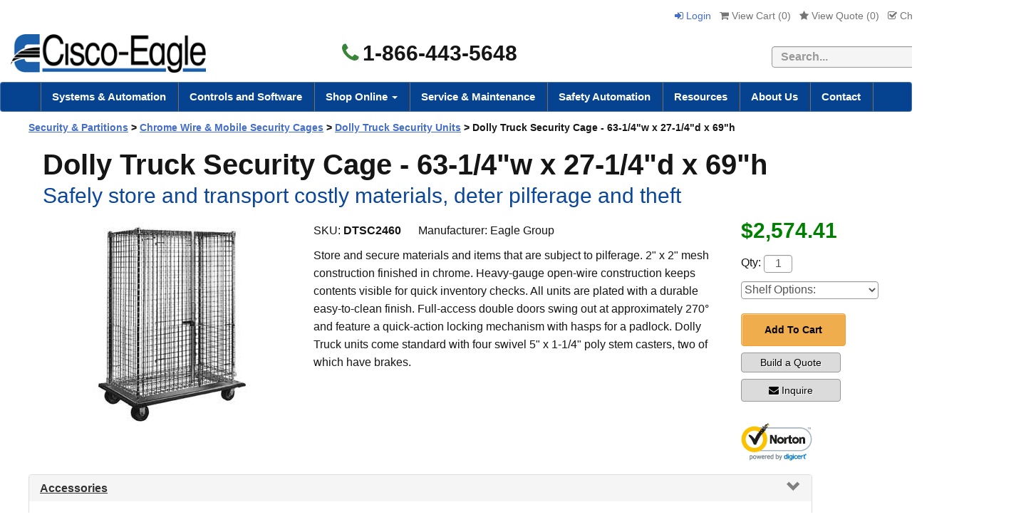

--- FILE ---
content_type: text/html; charset=utf-8
request_url: https://www.cisco-eagle.com/product/1082/dolly-truck-security-cage-63-14w-x-27-14d-x-69h
body_size: 17698
content:
<!DOCTYPE html>
<html xmlns="http://www.w3.org/1999/xhtml" lang="en">
<head>
    <meta http-equiv="Content-Type" content="text/html; charset=utf-8">

<title>Cisco-Eagle Catalog - Dolly Truck Security Cage - 63-1/4&quot;w x 27-1/4&quot;d x 69&quot;h</title>
<meta name="description" content="Dolly Truck Security Cage - 63-1/4&quot;w x 27-1/4&quot;d x 69&quot;h Store and secure materials and items that are subject to pilferage. 2&quot; x 2&quot; mesh construction finished in chrome. Heavy-gauge open-wire construction keeps" />
<meta name="keywords" content="Dolly Truck Security Cage - 63-1/4&amp;quot;w x 27-1/4&amp;quot;d x 69&amp;quot;h" />
<link rel="canonical" href="https://www.cisco-eagle.com/product/1082/dolly-truck-security-cage-63-14w-x-27-14d-x-69h" />


<meta http-equiv="X-UA-Compatible" content="IE=edge">
<meta name="viewport" content="width=device-width, initial-scale=1.0">
<meta class='cludotype' name='type' data-type='enum' content='catalog' />
<style type="text/css">
*{-webkit-box-sizing:border-box;-moz-box-sizing:border-box;box-sizing:border-box}*:before,*:after{-webkit-box-sizing:border-box;-moz-box-sizing:border-box;box-sizing:border-box}.clearfix:after,.dl-horizontal dd:after,.container:after,.container-fluid:after,.row:after,.form-horizontal .form-group:after,.btn-toolbar:after,.btn-group-vertical>.btn-group:after,.nav:after,.navbar:after,.navbar-header:after,.navbar-collapse:after,.pager:after,.panel-body:after,.modal-footer:after{clear:both}.clearfix:before,.clearfix:after,.dl-horizontal dd:before,.dl-horizontal dd:after,.container:before,.container:after,.container-fluid:before,.container-fluid:after,.row:before,.row:after,.form-horizontal .form-group:before,.form-horizontal .form-group:after,.btn-toolbar:before,.btn-toolbar:after,.btn-group-vertical>.btn-group:before,.btn-group-vertical>.btn-group:after,.nav:before,.nav:after,.navbar:before,.navbar:after,.navbar-header:before,.navbar-header:after,.navbar-collapse:before,.navbar-collapse:after,.pager:before,.pager:after,.panel-body:before,.panel-body:after,.modal-footer:before,.modal-footer:after{display:table;content:" "}p{margin:0 0 24px}body{font-family:Arial, Helvetica, sans-serif;color:#151516;padding:10px 0 0 0;font-size:16px;line-height:1.6em;margin:0}.body-wrapper{padding:10px 40px 40px 40px;background-color:#fff}.background{width:100%}.container{margin-right:auto;margin-left:auto}@media (min-width:768px){.container{width:750px}}@media (min-width:992px){.container{width:970px}}@media (min-width:1200px){.container{width:1440px}}.nav>li{position:relative;display:block}.dropup,.dropdown{position:relative;border-right:3px groove #4a77af}.navbar-nav{margin:0 auto;border-left:3px groove #4a77af;margin:7.5px -15px}.nav{padding-left:0;margin-bottom:0;list-style:none}.nav>li{position:relative;display:block}.nav>li>a{position:relative;display:block;padding:10px 15px}.nav>li>a:hover,.nav>li>a:focus{text-decoration:none;background-color:#eee}.nav>li.disabled>a{color:#777}.nav>li.disabled>a:hover,.nav>li.disabled>a:focus{color:#777;text-decoration:none;cursor:not-allowed;background-color:transparent}.nav .open>a,.nav .open>a:hover,.nav .open>a:focus{background-color:#eee;border-color:#337ab7}.nav .nav-divider{height:1px;margin:9px 0;overflow:hidden;background-color:#e5e5e5}.nav>li>a>img{max-width:none}.navbar.navbar-default.topnav{margin-bottom:0}.navbar-default{border-radius:4px;background-color:#054391;border-color:rgba(204,204,204,.36)}.navbar{position:relative;border:1px solid transparent}.user-links>li{display:inline-block;list-style:none;margin:0 4px}.navbar-default .navbar-collapse,.navbar-default .navbar-form{border-color:#e7e7e7}.navbar-default .navbar-nav>li>a{color:#fff;font-weight:700;font-size:15px}@media (min-width:768px){.navbar-collapse.collapse{display:block!important;height:auto!important;padding-bottom:0;overflow:visible!important}}@media (min-width:768px){.navbar-collapse{width:auto;border-top:0;-webkit-box-shadow:none;box-shadow:none}}.navbar-collapse{padding-right:15px;padding-left:15px;overflow-x:visible;-webkit-overflow-scrolling:touch;border-top:1px solid transparent;-webkit-box-shadow:inset 0 1px 0 rgb(255 255 255 / 10%);box-shadow:inset 0 1px 0 rgb(255 255 255 / 10%)}.collapse{display:none}.dropdown-menu>li>a{display:block;padding:3px 20px;clear:both;font-weight:400;line-height:1.42857143;color:#333;white-space:nowrap}.dropdown-menu{position:absolute;top:100%;left:0;z-index:1000;display:none;float:left;min-width:160px;padding:0;margin:2px 0 0;font-size:14px;text-align:left;list-style:none;background-color:#fff;-webkit-background-clip:padding-box;background-clip:padding-box;border:1px solid #ccc;border:1px solid rgba(0,0,0,.15);border-radius:4px;-webkit-box-shadow:0 6px 12px rgb(0 0 0 / 18%);box-shadow:0 6px 12px rgb(0 0 0 / 18%)}.visible-xs,.visible-sm,.visible-md,.visible-lg{display:none!important}.btn{display:inline-block;padding:6px 12px;margin-bottom:0;font-size:14px;font-weight:400;line-height:1.42857143;text-align:center;white-space:nowrap;vertical-align:middle;-ms-touch-action:manipulation;touch-action:manipulation;cursor:pointer;-webkit-user-select:none;-moz-user-select:none;-ms-user-select:none;user-select:none;background-image:none;border:1px solid transparent;border-radius:4px;text-decoration:none!important}.email-btn{width:130px;margin:10px 0 20px!important;text-decoration:none!important;font-size:14px}.btn-success{color:#fff;background-color:#5cb85c;border-color:#4cae4c}.btn-success a{text-decoration:none!important}@media (min-width:768px){.col-sm-1,.col-sm-2,.col-sm-3,.col-sm-4,.col-sm-5,.col-sm-6,.col-sm-7,.col-sm-8,.col-sm-9,.col-sm-10,.col-sm-11,.col-sm-12{float:left}.col-sm-12{width:100%}.col-sm-11{width:91.66666667%}.col-sm-10{width:83.33333333%}.col-sm-9{width:75%}.col-sm-8{width:66.66666667%}.col-sm-7{width:58.33333333%}.col-sm-6{width:50%}.col-sm-5{width:41.66666667%}.col-sm-4{width:33.33333333%}.col-sm-3{width:25%}.col-sm-2{width:16.66666667%}.col-sm-1{width:8.33333333%}.col-sm-pull-12{right:100%}.col-sm-pull-11{right:91.66666667%}.col-sm-pull-10{right:83.33333333%}.col-sm-pull-9{right:75%}.col-sm-pull-8{right:66.66666667%}.col-sm-pull-7{right:58.33333333%}.col-sm-pull-6{right:50%}.col-sm-pull-5{right:41.66666667%}.col-sm-pull-4{right:33.33333333%}.col-sm-pull-3{right:25%}.col-sm-pull-2{right:16.66666667%}.col-sm-pull-1{right:8.33333333%}.col-sm-pull-0{right:auto}.col-sm-push-12{left:100%}.col-sm-push-11{left:91.66666667%}.col-sm-push-10{left:83.33333333%}.col-sm-push-9{left:75%}.col-sm-push-8{left:66.66666667%}.col-sm-push-7{left:58.33333333%}.col-sm-push-6{left:50%}.col-sm-push-5{left:41.66666667%}.col-sm-push-4{left:33.33333333%}.col-sm-push-3{left:25%}.col-sm-push-2{left:16.66666667%}.col-sm-push-1{left:8.33333333%}.col-sm-push-0{left:auto}.col-sm-offset-12{margin-left:100%}.col-sm-offset-11{margin-left:91.66666667%}.col-sm-offset-10{margin-left:83.33333333%}.col-sm-offset-9{margin-left:75%}.col-sm-offset-8{margin-left:66.66666667%}.col-sm-offset-7{margin-left:58.33333333%}.col-sm-offset-6{margin-left:50%}.col-sm-offset-5{margin-left:41.66666667%}.col-sm-offset-4{margin-left:33.33333333%}.col-sm-offset-3{margin-left:25%}.col-sm-offset-2{margin-left:16.66666667%}.col-sm-offset-1{margin-left:8.33333333%}.col-sm-offset-0{margin-left:0}}@media (min-width:992px){.col-md-1,.col-md-2,.col-md-3,.col-md-4,.col-md-5,.col-md-6,.col-md-7,.col-md-8,.col-md-9,.col-md-10,.col-md-11,.col-md-12{float:left}.col-md-12{width:100%}.col-md-11{width:91.66666667%}.col-md-10{width:83.33333333%}.col-md-9{width:75%}.col-md-8{width:66.66666667%}.col-md-7{width:58.33333333%}.col-md-6{width:50%}.col-md-5{width:41.66666667%}.col-md-4{width:33.33333333%}.col-md-3{width:25%}.col-md-2{width:16.66666667%}.col-md-1{width:8.33333333%}.col-md-pull-12{right:100%}.col-md-pull-11{right:91.66666667%}.col-md-pull-10{right:83.33333333%}.col-md-pull-9{right:75%}.col-md-pull-8{right:66.66666667%}.col-md-pull-7{right:58.33333333%}.col-md-pull-6{right:50%}.col-md-pull-5{right:41.66666667%}.col-md-pull-4{right:33.33333333%}.col-md-pull-3{right:25%}.col-md-pull-2{right:16.66666667%}.col-md-pull-1{right:8.33333333%}.col-md-pull-0{right:auto}.col-md-push-12{left:100%}.col-md-push-11{left:91.66666667%}.col-md-push-10{left:83.33333333%}.col-md-push-9{left:75%}.col-md-push-8{left:66.66666667%}.col-md-push-7{left:58.33333333%}.col-md-push-6{left:50%}.col-md-push-5{left:41.66666667%}.col-md-push-4{left:33.33333333%}.col-md-push-3{left:25%}.col-md-push-2{left:16.66666667%}.col-md-push-1{left:8.33333333%}.col-md-push-0{left:auto}.col-md-offset-12{margin-left:100%}.col-md-offset-11{margin-left:91.66666667%}.col-md-offset-10{margin-left:83.33333333%}.col-md-offset-9{margin-left:75%}.col-md-offset-8{margin-left:66.66666667%}.col-md-offset-7{margin-left:58.33333333%}.col-md-offset-6{margin-left:50%}.col-md-offset-5{margin-left:41.66666667%}.col-md-offset-4{margin-left:33.33333333%}.col-md-offset-3{margin-left:25%}.col-md-offset-2{margin-left:16.66666667%}.col-md-offset-1{margin-left:8.33333333%}.col-md-offset-0{margin-left:0}}@media (min-width:1200px){.col-lg-1,.col-lg-2,.col-lg-3,.col-lg-4,.col-lg-5,.col-lg-6,.col-lg-7,.col-lg-8,.col-lg-9,.col-lg-10,.col-lg-11,.col-lg-12{float:left}.col-lg-12{width:100%}.col-lg-11{width:91.66666667%}.col-lg-10{width:83.33333333%}.col-lg-9{width:75%}.col-lg-8{width:66.66666667%}.col-lg-7{width:58.33333333%}.col-lg-6{width:50%}.col-lg-5{width:41.66666667%}.col-lg-4{width:33.33333333%}.col-lg-3{width:25%}.col-lg-2{width:16.66666667%}.col-lg-1{width:8.33333333%}.col-lg-pull-12{right:100%}.col-lg-pull-11{right:91.66666667%}.col-lg-pull-10{right:83.33333333%}.col-lg-pull-9{right:75%}.col-lg-pull-8{right:66.66666667%}.col-lg-pull-7{right:58.33333333%}.col-lg-pull-6{right:50%}.col-lg-pull-5{right:41.66666667%}.col-lg-pull-4{right:33.33333333%}.col-lg-pull-3{right:25%}.col-lg-pull-2{right:16.66666667%}.col-lg-pull-1{right:8.33333333%}.col-lg-pull-0{right:auto}.col-lg-push-12{left:100%}.col-lg-push-11{left:91.66666667%}.col-lg-push-10{left:83.33333333%}.col-lg-push-9{left:75%}.col-lg-push-8{left:66.66666667%}.col-lg-push-7{left:58.33333333%}.col-lg-push-6{left:50%}.col-lg-push-5{left:41.66666667%}.col-lg-push-4{left:33.33333333%}.col-lg-push-3{left:25%}.col-lg-push-2{left:16.66666667%}.col-lg-push-1{left:8.33333333%}.col-lg-push-0{left:auto}.col-lg-offset-12{margin-left:100%}.col-lg-offset-11{margin-left:91.66666667%}.col-lg-offset-10{margin-left:83.33333333%}.col-lg-offset-9{margin-left:75%}.col-lg-offset-8{margin-left:66.66666667%}.col-lg-offset-7{margin-left:58.33333333%}.col-lg-offset-6{margin-left:50%}.col-lg-offset-5{margin-left:41.66666667%}.col-lg-offset-4{margin-left:33.33333333%}.col-lg-offset-3{margin-left:25%}.col-lg-offset-2{margin-left:16.66666667%}.col-lg-offset-1{margin-left:8.33333333%}.col-lg-offset-0{margin-left:0}}.user-links{padding:0;text-decoration:none;font-size:14px}.text-right{text-align:right}ul.tame{text-align:left;margin:0 5px 0 5px;padding:0;display:list-item;list-style:none}.leftNav ul.tame{font-size:14px!important}ul.tame li{padding-left:0;font-size:14px;line-height:18px;margin-bottom:5px;display:list-item;list-style:none inherit}ul.tame li li{padding-left:0;margin-left:-2px;margin-bottom:5px;display:list-item;list-style:none;list-style-position:outside}ul.tame li a{text-decoration:none;color:#00F}ul.tame li a:hover{text-decoration:underline;color:maroon}@media (max-width:767px){.visible-xs{display:block!important}table.visible-xs{display:table!important}tr.visible-xs{display:table-row!important}th.visible-xs,td.visible-xs{display:table-cell!important}}@media (max-width:767px){.visible-xs-block{display:block!important}}@media (max-width:767px){.visible-xs-inline{display:inline!important}}@media (max-width:767px){.visible-xs-inline-block{display:inline-block!important}}@media (min-width:768px) and (max-width:991px){.visible-sm{display:block!important}table.visible-sm{display:table!important}tr.visible-sm{display:table-row!important}th.visible-sm,td.visible-sm{display:table-cell!important}}@media (min-width:768px) and (max-width:991px){.visible-sm-block{display:block!important}}@media (min-width:768px) and (max-width:991px){.visible-sm-inline{display:inline!important}}@media (min-width:768px) and (max-width:991px){.visible-sm-inline-block{display:inline-block!important}}@media (min-width:992px) and (max-width:1199px){.visible-md{display:block!important}table.visible-md{display:table!important}tr.visible-md{display:table-row!important}th.visible-md,td.visible-md{display:table-cell!important}}@media (min-width:992px) and (max-width:1199px){.visible-md-block{display:block!important}}@media (min-width:992px) and (max-width:1199px){.visible-md-inline{display:inline!important}}@media (min-width:992px) and (max-width:1199px){.visible-md-inline-block{display:inline-block!important}}@media (min-width:1200px){.visible-lg{display:block!important}table.visible-lg{display:table!important}tr.visible-lg{display:table-row!important}th.visible-lg,td.visible-lg{display:table-cell!important}}@media (min-width:1200px){.visible-lg-block{display:block!important}}@media (min-width:1200px){.visible-lg-inline{display:inline!important}}@media (min-width:1200px){.visible-lg-inline-block{display:inline-block!important}}@media (max-width:767px){.hidden-xs{display:none!important}}@media (min-width:768px) and (max-width:991px){.hidden-sm{display:none!important}}@media (min-width:992px) and (max-width:1199px){.hidden-md{display:none!important}}@media (min-width:1200px){.hidden-lg{display:none!important}}@media (min-width:768px){.navbar-nav{float:none;margin:0 auto;display:table;table-layout:fixed}.navbar-nav>li{float:left}.navbar-toggle{display:none}}@media (min-width:992px){.navbar-nav{float:none;margin:0 auto;display:table;table-layout:fixed}.navbar-nav>li{float:left}}@media (max-width:767px){.navbar-nav .open .dropdown-menu{position:static;float:none;width:auto;margin-top:0;background-color:transparent;border:0;-webkit-box-shadow:none;box-shadow:none}.navbar-nav .open .dropdown-menu>li>a,.navbar-nav .open .dropdown-menu .dropdown-header{padding:5px 15px 5px 25px}.navbar-nav .open .dropdown-menu>li>a{line-height:20px}.navbar-nav .open .dropdown-menu>li>a:hover,.navbar-nav .open .dropdown-menu>li>a:focus{background-image:none}}@media (min-width:768px){.navbar-nav{float:none;margin:0 auto;display:table;table-layout:fixed}.navbar-nav>li{float:left}}@media (min-width:992px){.navbar-nav{float:none;margin:0 auto;display:table;table-layout:fixed}.navbar-nav>li{float:left}}.vertical-align{display:flex;flex-direction:row}.vertical-align>[class^="col-"],.vertical-align>[class*=" col-"]{display:flex;align-items:center}
</style>
</head>
<body>
    <!-- Respond.js IE8 support of media queries -->
<!--[if lt IE 9]>
  <script src="https://oss.maxcdn.com/libs/respond.js/1.3.0/respond.min.js"></script>
<![endif]-->


<!-- Cache XmlPackage --><!--Xmlpackage 'script.bodyopen' -->

<!--End of xmlpackage 'script.bodyopen' -->

    <div class="background">
        <div class="body-background">
            <div class="hidden-xs" style="background-color:#fff">
                <div class="container hidden-xs">
                    <div class="text-right hidden-xs hidden-sm" style="margin-bottom:10px"><ul class="user-links">
	<li>		
		<a href="/Account/SignIn" class="user-link log-in-link">
			<i class="fa fa-sign-in"></i>
			Login
		</a>
	</li>
	<li>
		<a id="js-show-cart" disabled="disabled" href="#" data-toggle="modal" data-target="#minicart-modal" class="user-link">
			<i class="fa fa-shopping-cart"></i>
			View Cart (<span class="minicart-count js-minicart-count">0</span>)
		</a>		
	</li>
		<li class="hidden-xs">
		<a id="js-show-wish" disabled="disabled" href="#" data-toggle="modal" data-target="#miniwish-modal" class="user-link">
			<i class="fa fa-star"></i>
			View Quote (<span class="minicart-count js-miniwish-count">0</span>)
		</a>		
	</li>
		<li>
		<a id="js-header-checkout-link"
		   class="user-link checkout-link"
		   disabled="disabled">
			<i class="fa fa-check-square-o"></i>
			Checkout
		</a>
	</li>
	
	

		<li>
			<a href='/wishlist/Index'>
				 <i class="fa fa-calculator" aria-hidden="true"></i>Quote Builder
			</a>
		</li>
	
</ul>
</div>
                    <div class="row vertical-align hidden-sm hidden-xs" style="width:100%; margin-bottom:10px;">
                        <div class="col-lg-4">
                            <a href="https://www.cisco-eagle.com/"><img loading="lazy" src="//images.cisco-eagle.com/images/cisco-eagle-logo.png" style="width:100%; height:auto; max-width:289px; padding-left:15px;" alt="Cisco-Eagle logo" /></a>
                        </div>
                        <div class="col-lg-3">
                            <div class="text-center" style="font-weight:bold; font-size:30px; text-align:center;">
                                <i class="fa fa-phone " style="margin-right:5px; color:#388438;"></i>1-866-443-5648
                            </div>

                        </div>
                        <div class="col-lg-5 text-right-sm header-cart">
                            <div style="width:100%; height:100%;" align="right">
                                <div style="margin:10px 0">
                                    <form action="/search/capi" style="margin-bottom: 0;">
                                        <label class="sr-only" for="searchtc">Search</label>
                                        <input name="q" id="searchtc" type="text" class="form-control" required="required" placeholder="Search..." title="searchbox" style="display:inline; margin-top:0; width:300px; border:1px solid #999; background-color:#f5f5f5; font-weight:bold; height:30px; margin-right:0px" />
                                        <button type="submit" class="btn btn-primary btn-sm" style="display:inline; margin-left:-7px; margin-top:-1px; width:60px" aria-label="search"><i class="fa fa-search" aria-hidden="true" style="font-weight:bold; font-size:14px;" title="search"></i></button>
                                    </form>
                                </div>
                            </div>
                        </div>
                    </div>
                </div>
            </div>
            <div class="visible-xs visible-sm" style="background-color:#fff; height:100%">
                <div class="row" style="width:100%; margin:0; padding:0">
                    <div class="col-xs-6">
                        <button type="button" class="navbar-toggle" data-toggle="collapse" data-target="#top-nav-collapse" style="float: left; border-color: transparent; padding: 0; margin:0 5px 0 5px;">
                            <span class="sr-only" style="background-color:#fff">Toggle navigation</span>
                            <span class="icon-bar" style="background-color: #555; height: 3px;"></span>
                            <span class="icon-bar" style="background-color: #555; height: 3px;"></span>
                            <span class="icon-bar" style="background-color: #555; height: 3px;"></span>
                            <p style="font-size: 11px; line-height: 1.8; margin-bottom: 0;">Menu</p>
                        </button>
                        <a href="https://www.cisco-eagle.com/"><img loading="lazy" src="//images.cisco-eagle.com/images/logo-mobile.jpg" style="max-width:120px; display:inline-block" alt="Cisco-Eagle Logo" /></a>
                    </div>
                    <div class="col-xs-6" style="padding-left:5px">
                        <div style="margin: 0px auto">
                            <div class="mobile-items" style="display:inline-block; margin: 0px;">
                                <a href="tel:1-866-443-5648" style="font-size:22px; font-weight:bold; padding-right: 10px;" aria-label="phone"><i class="fa fa-phone" aria-hidden="true" title="phone"></i></a>
                                <a data-toggle="collapse" href="#mobilesearch_bar" role="button" aria-expanded="false" aria-controls="mobilesearch_bar" aria-label="search"><i class="fa fa-search" aria-hidden="true" title="search"></i></a>
                                	<a id="js-show-cart" disabled="disabled" href="#" data-toggle="modal" data-target="#minicart-modal" class="user-link" style="float:left;margin:12px 0 0 10px;">
		<i class="fa fa-shopping-cart"></i>
		<span class="minicart-count js-minicart-count">0</span>
	</a>
	<a id="js-show-wish" disabled="disabled" href="#" data-toggle="modal" data-target="#miniwish-modal" class="text-center user-link" style="float:left;margin:12px 0 0 10px;">
		<i class="fa fa-calculator" style="font-size:18px"></i><span class="minicart-count js-miniwish-count">0</span>
		<p style="font-size: 11px; margin-bottom:0; line-height:1.8">Quote</p>
	</a>

                            </div>
                            


                        </div>
                    </div>

                    <div style="width:100%; height:100%;" class="collapse" id="mobilesearch_bar">
                        <div style="margin:10px 0">
                            <form action="/search/capi" style="margin-bottom: 0;">
                                <label class="sr-only" for="searchtc">Search</label>
                                <input name="q" id="searchtc" type="text" class="form-control" required="required" placeholder="Search..." title="searchbox" style="display:inline; margin-top:0; width:250px; border:1px solid #999; background-color:#f5f5f5; font-weight:bold; height:30px; margin-right:0px" />
                                <button type="submit" class="btn btn-primary btn-sm" style="display:inline; margin-left:-7px; margin-top:-1px; width:60px" aria-label="search"><i class="fa fa-search" aria-hidden="true" style="font-weight:bold; font-size:14px;" title="search"></i></button>
                            </form>
                        </div>
                    </div>
                </div>
            </div>

            <div class="navbar navbar-default topnav" role="navigation">
                <div class="navbar-header">
                    <button type="button" class="navbar-toggle hidden-xs" data-toggle="collapse" data-target="#top-nav-collapse">
                        <span class="sr-only" style="background-color:#fff">Toggle navigation</span>
                        <span class="icon-bar"></span>
                        <span class="icon-bar"></span>
                        <span class="icon-bar"></span>
                    </button>
                    <a class="navbar-brand visible-sm menu-label hidden-xs" data-toggle="collapse" data-target="#top-nav-collapse" style="float:right; font-weight:normal; font-size:16px" href="#">
                        Menu
                    </a>
                    <div class="visible-xs" style="border-bottom: 7px solid #054391;">
                    </div>
                </div>
                <div class="navbar-collapse collapse" id="top-nav-collapse" style="position: inherit;z-index: 1;">
                    <ul class="nav navbar-nav">
                        <li class="dropdown">
                            <!-- Cache XmlPackage --><!--Xmlpackage 'vectormenu2' -->
<!----><a href="/vector/168/systems-automation" style="font-weight: bold;">Systems &amp; Automation</a>
<!--End of xmlpackage 'vectormenu2' -->
                        </li>
                        <li class="dropdown">
                            <!-- Cache XmlPackage --><!--Xmlpackage 'vectormenu2' -->
<!----><a href="/vector/169/control-systems" style="font-weight: bold;">Controls and Software</a>
<!--End of xmlpackage 'vectormenu2' -->
                        </li>
                        <li class="dropdown hidden-lg">
                            <a href="#" class="dropdown-toggle" data-toggle="dropdown">
                                Shop Online
                                <span class="caret"></span>
                            </a>
                            <!-- Cache XmlPackage --><!--Xmlpackage 'entitymenu' -->
<script>
					function topentityClick() {							
					gtag('event', 'click', {'event_category' : 'UX','event_label' : 'catagory click top menu'});
					}
					</script><script>
					function ShopOnline() {							
					gtag('event', 'click', {'event_category' : 'UX','event_label' : 'Shop Online top menu'});
					}
					</script><ul class="dropdown-menu">
  <li><a href="https://www.cisco-eagle.com/topic/catalog-home" style="font-weight:bold;" onclick="ShopOnline();">Shop Online</a></li>
  <li><a href="https://www.cisco-eagle.com/category/7941/industrial-materials-handling-robotics" onclick="topentityClick();">Automation &amp; Robotics</a></li>
  <li><a href="https://www.cisco-eagle.com/category/183/barriers-rails" onclick="topentityClick();">Barriers &amp; Rails</a></li>
  <li><a href="https://www.cisco-eagle.com/category/193/cabinets-and-lockers" onclick="topentityClick();">Cabinets &amp; Lockers</a></li>
  <li><a href="https://www.cisco-eagle.com/category/255/carts-trucks-vehicles" onclick="topentityClick();">Carts, Trucks &amp; Vehicles</a></li>
  <li><a href="https://www.cisco-eagle.com/category/998/industrial-casters-wheels" onclick="topentityClick();">Casters</a></li>
  <li><a href="https://www.cisco-eagle.com/category/434/containers-totes-bins" onclick="topentityClick();">Containers, Totes &amp; Bins</a></li>
  <li><a href="https://www.cisco-eagle.com/category/972/conveyors" onclick="topentityClick();" class="selected">Conveyors</a></li>
  <li><a href="https://www.cisco-eagle.com/category/498/dock-equipment" onclick="topentityClick();">Dock Equipment</a></li>
  <li><a href="https://www.cisco-eagle.com/category/544/drum-barrel-equipment" onclick="topentityClick();">Drum &amp; Barrel Equipment</a></li>
  <li><a href="https://www.cisco-eagle.com/category/6771/forklift-accessories" onclick="topentityClick();">Forklift Accessories</a></li>
  <li><a href="https://www.cisco-eagle.com/category/147/gravity-carton-flow" onclick="topentityClick();">Gravity &amp; Carton Flow</a></li>
  <li><a href="https://www.cisco-eagle.com/category/268/vinyl-strip-doors-curtains" onclick="topentityClick();">High-Speed &amp; Vinyl Doors</a></li>
  <li><a href="https://www.cisco-eagle.com/category/603/lifts-cranes-hoists" onclick="topentityClick();">Lifts, Cranes &amp; Hoists</a></li>
  <li><a href="https://www.cisco-eagle.com/category/680/mezzanines-platforms" onclick="topentityClick();">Mezzanines &amp; Platforms</a></li>
  <li><a href="https://www.cisco-eagle.com/category/2253/modular-buildings-offices" onclick="topentityClick();">Modular Buildings</a></li>
  <li><a href="https://www.cisco-eagle.com/category/3966/packaging-equipment" onclick="topentityClick();">Packaging and Shipping Equipment</a></li>
  <li><a href="https://www.cisco-eagle.com/category/9829/pallet-handling" onclick="topentityClick();">Pallet Handling</a></li>
  <li><a href="https://www.cisco-eagle.com/category/772/racks" onclick="topentityClick();">Racks</a></li>
  <li><a href="https://www.cisco-eagle.com/category/847/safety-ergonomics" onclick="topentityClick();">Safety &amp; Ergonomics</a></li>
  <li><a href="https://www.cisco-eagle.com/category/720/security-partitions" onclick="topentityClick();">Security &amp; Partitions</a></li>
  <li><a href="https://www.cisco-eagle.com/category/380/industrial-shelving" onclick="topentityClick();">Shelving</a></li>
  <li><a href="https://www.cisco-eagle.com/category/241/workbenches-stations" onclick="topentityClick();">Workbenches &amp; Stations</a></li>
</ul>
<!--End of xmlpackage 'entitymenu' -->
                        </li>
                        <li class="dropdown visible-lg megamenu">
                            <a href="#" class="dropdown-toggle" data-toggle="dropdown">
                                Shop Online
                                <span class="caret"></span>
                            </a>
                            <ul class="dropdown-menu">
                                <li class="megamenuli">
                                    <div id="container_menu">
                                        <!-- Cache XmlPackage --><!--Xmlpackage 'entitymenuh' -->
<script>
					function topentityClick2() {							
					gtag('event', 'click', {'event_category' : 'UX','event_label' : 'catagory click top menu2'});
					}
					</script><div class="row">
  <div class="col-lg-3">
    <h5>Conveyors</h5><script>
					function topentityClick3() {							
					gtag('event', 'click', {'event_category' : 'UX','event_label' : 'catagory click top menu'});
					}
					</script><span><a href="https://www.cisco-eagle.com/category/1148/belt-conveyors" onclick="topentityClick3();">Belt Conveyors</a></span><span><a href="https://www.cisco-eagle.com/category/1147/gravity-conveyors" onclick="topentityClick3();">Gravity Conveyors</a></span><span><a href="https://www.cisco-eagle.com/category/1150/live-roller-conveyors" onclick="topentityClick3();">Live Roller Conveyors</a></span><span><a href="https://www.cisco-eagle.com/category/972/conveyors" onclick="topentityClick2();">
                  Shop All
                </a></span></div>
  <div class="col-lg-3">
    <h5>Racks</h5><script>
					function topentityClick3() {							
					gtag('event', 'click', {'event_category' : 'UX','event_label' : 'catagory click top menu'});
					}
					</script><span><a href="https://www.cisco-eagle.com/category/1288/pallet-rack" onclick="topentityClick3();">Pallet Rack</a></span><span><a href="https://www.cisco-eagle.com/category/778/cantilever-racks" onclick="topentityClick3();">Cantilever Racks</a></span><span><a href="https://www.cisco-eagle.com/category/6996/sheet-metal-racks" onclick="topentityClick3();">Sheet Metal Racks</a></span><span><a href="https://www.cisco-eagle.com/category/772/racks" onclick="topentityClick2();">
                  Shop All
                </a></span></div>
  <div class="col-lg-3">
    <h5>Barriers & Rails</h5><script>
					function topentityClick3() {							
					gtag('event', 'click', {'event_category' : 'UX','event_label' : 'catagory click top menu'});
					}
					</script><span><a href="https://www.cisco-eagle.com/category/216/guard-rail-systems" onclick="topentityClick3();">Guard Rail Systems</a></span><span><a href="https://www.cisco-eagle.com/category/3039/forklift-safety-gates" onclick="topentityClick3();">AisleCop Forklift Safety Gates</a></span><span><a href="https://www.cisco-eagle.com/category/1170/folding-gates" onclick="topentityClick3();">Folding Gates</a></span><span><a href="https://www.cisco-eagle.com/category/183/barriers-rails" onclick="topentityClick2();">
                  Shop All
                </a></span></div>
  <div class="col-lg-3">
    <h5>Safety & Ergonomics</h5><script>
					function topentityClick3() {							
					gtag('event', 'click', {'event_category' : 'UX','event_label' : 'catagory click top menu'});
					}
					</script><span><a href="https://www.cisco-eagle.com/category/4068/safety-sensors" onclick="topentityClick3();">Safety Sensors</a></span><span><a href="https://www.cisco-eagle.com/category/5359/forklift-safety-gates" onclick="topentityClick3();">AisleCop Forklift Safety Gates</a></span><span><a href="https://www.cisco-eagle.com/category/9335/zonesafe-proximity-alarms" onclick="topentityClick3();">Proximity Detection Systems</a></span><span><a href="https://www.cisco-eagle.com/category/847/safety-ergonomics" onclick="topentityClick2();">
                  Shop All
                </a></span></div>
</div>
<!--End of xmlpackage 'entitymenuh' -->
                                    </div>
                                    <div id="container_menu_all_categories">
                                        <h5>
                                            <a href="https://www.cisco-eagle.com/topic/catalog-home">
                                                All Categories
                                            </a>
                                        </h5>
                                        <div class="megamenu-list">
                                            <!-- Cache XmlPackage --><!--Xmlpackage 'entitymenucols' -->
<script>
					function topentityClick4() {							
					gtag('event', 'click', {'event_category' : 'UX','event_label' : 'catagory click top menu'});
					}
					</script><div class="row">
  <div class="col-lg-3">
    <ul>
      <li><a href="https://www.cisco-eagle.com/category/7941/industrial-materials-handling-robotics" onclick="topentityClick4();">Automation &amp; Robotics</a></li>
      <li><a href="https://www.cisco-eagle.com/category/183/barriers-rails" onclick="topentityClick4();">Barriers &amp; Rails</a></li>
      <li><a href="https://www.cisco-eagle.com/category/193/cabinets-and-lockers" onclick="topentityClick4();">Cabinets &amp; Lockers</a></li>
      <li><a href="https://www.cisco-eagle.com/category/255/carts-trucks-vehicles" onclick="topentityClick4();">Carts, Trucks &amp; Vehicles</a></li>
      <li><a href="https://www.cisco-eagle.com/category/998/industrial-casters-wheels" onclick="topentityClick4();">Casters</a></li>
      <li><a href="https://www.cisco-eagle.com/category/434/containers-totes-bins" onclick="topentityClick4();">Containers, Totes &amp; Bins</a></li>
      <li><a href="https://www.cisco-eagle.com/category/972/conveyors" onclick="topentityClick4();">Conveyors</a></li>
      <li><a href="https://www.cisco-eagle.com/category/498/dock-equipment" onclick="topentityClick4();">Dock Equipment</a></li>
    </ul>
  </div>
  <div class="col-lg-3">
    <ul>
      <li><a href="https://www.cisco-eagle.com/category/544/drum-barrel-equipment" onclick="topentityClick4();">Drum &amp; Barrel Equipment</a></li>
      <li><a href="https://www.cisco-eagle.com/category/6771/forklift-accessories" onclick="topentityClick4();">Forklift Accessories</a></li>
      <li><a href="https://www.cisco-eagle.com/category/147/gravity-carton-flow" onclick="topentityClick4();">Gravity &amp; Carton Flow</a></li>
      <li><a href="https://www.cisco-eagle.com/category/268/vinyl-strip-doors-curtains" onclick="topentityClick4();">High-Speed &amp; Vinyl Doors</a></li>
      <li><a href="https://www.cisco-eagle.com/category/603/lifts-cranes-hoists" onclick="topentityClick4();">Lifts, Cranes &amp; Hoists</a></li>
      <li><a href="https://www.cisco-eagle.com/category/680/mezzanines-platforms" onclick="topentityClick4();">Mezzanines &amp; Platforms</a></li>
      <li><a href="https://www.cisco-eagle.com/category/2253/modular-buildings-offices" onclick="topentityClick4();">Modular Buildings</a></li>
      <li><a href="https://www.cisco-eagle.com/category/3966/packaging-equipment" onclick="topentityClick4();">Packaging and Shipping Equipment</a></li>
    </ul>
  </div>
  <div class="col-lg-3">
    <ul>
      <li><a href="https://www.cisco-eagle.com/category/9829/pallet-handling" onclick="topentityClick4();">Pallet Handling</a></li>
      <li><a href="https://www.cisco-eagle.com/category/772/racks" onclick="topentityClick4();">Racks</a></li>
      <li><a href="https://www.cisco-eagle.com/category/847/safety-ergonomics" onclick="topentityClick4();">Safety &amp; Ergonomics</a></li>
      <li><a href="https://www.cisco-eagle.com/category/720/security-partitions" onclick="topentityClick4();">Security &amp; Partitions</a></li>
      <li><a href="https://www.cisco-eagle.com/category/380/industrial-shelving" onclick="topentityClick4();">Shelving</a></li>
      <li><a href="https://www.cisco-eagle.com/category/241/workbenches-stations" onclick="topentityClick4();">Workbenches &amp; Stations</a></li>
    </ul>
  </div>
</div>
<!--End of xmlpackage 'entitymenucols' -->
                                        </div>
                                    </div>
                                </li>
                            </ul>
                        </li>
                        <li class="dropdown">
                            <!-- Cache XmlPackage --><!--Xmlpackage 'vectormenu2' -->
<!----><a href="/vector/371/service-maintenance" style="font-weight: bold;">Service &amp; Maintenance </a>
<!--End of xmlpackage 'vectormenu2' -->
                            
                        </li>
                        <li class="dropdown">
                            <!-- Cache XmlPackage --><!--Xmlpackage 'vectormenu2' -->
<!----><a href="/vector/2702/safety-systems" style="font-weight: bold;">Safety Automation</a>
<!--End of xmlpackage 'vectormenu2' -->
                            
                        </li>

                        <li class="dropdown">
                            <!-- Cache XmlPackage --><!--Xmlpackage 'vectormenu2' -->
<!----><a href="/vector/379/tools" style="font-weight: bold;">Resources</a>
<!--End of xmlpackage 'vectormenu2' -->
                            
                        </li>

                        <li class="dropdown">
                            <!-- Cache XmlPackage --><!--Xmlpackage 'vectormenu2' -->
<!----><a href="/vector/411/about-us" style="font-weight: bold;">About Us</a>
<!--End of xmlpackage 'vectormenu2' -->
                            
                        </li>
                        <li class="dropdown">
                            <!-- Cache XmlPackage --><!--Xmlpackage 'vectormenu2' -->
<!----><a href="/vector/160/contact" style="font-weight: bold;">Contact</a>
<!--End of xmlpackage 'vectormenu2' -->
                            
                        </li>
                        <li class="dropdown visible-xs visible-sm">
	<a href="/Account/SignIn" class="user-link log-in-link">
		
		Login
	</a>
</li>

<li class="dropdown visible-xs visible-sm">

	<a href='/wishlist/Index'>
		Quote Builder
	</a>
</li>

                    </ul>
                </div>
            </div>
            <!-- <div class="clearfix"></div> -->
            <div class="container" style="width:100%; max-width:1440px; height: auto;">
                <div class="body-wrapper">
                    <div class="row">
                        <div class="col-md-12 contentlink" style="padding: 0 0 40px 0;">
                            <div class="notices">
                                
                            </div>
                            	<div class="breadcrumb">

		<span class="SectionTitleText"><a class="SectionTitleText" href="/category/720/security-partitions">Security &amp; Partitions</a> &gt; <a class="SectionTitleText" href="/category/758/chrome-wire-mobile-security-cages">Chrome Wire &amp; Mobile Security Cages</a> &gt; <a class="SectionTitleText" href="/category/761/dolly-truck-security-units">Dolly Truck Security Units</a> &gt; Dolly Truck Security Cage - 63-1/4"w x 27-1/4"d x 69"h</span>
	</div>

                            <link href="//images.cisco-eagle.com/catalog/skins/Default/Css/bootstrap.min.css" rel="stylesheet" />
<link href="//images.cisco-eagle.com/catalog/skins/Default/Css/default_menu.min.css" rel="stylesheet" />
<link href="//images.cisco-eagle.com/catalog/skins/Default/Css/base.min.css" rel="stylesheet" />
<link href="//images.cisco-eagle.com/catalog/skins/Default/Css/style.min.css" rel="stylesheet" />
<link href="//images.cisco-eagle.com/catalog/skins/Default/Css/font-awesome.min.css" rel="stylesheet" />



<script src="//images.cisco-eagle.com/catalog/scripts/jquery.min.js"></script>
<script src="//images.cisco-eagle.com/catalog/scripts/jquery.adnsfalias.js"></script>
                            <!-- Contents start -->
                            

	<!--Xmlpackage 'product.tabbedpanel-sel-accs.xml.config' -->
<!-- cacheproductpagehtml --><div itemscope="itemscope" itemtype="http://schema.org/Product"><div id="productheader" class="row"><div class="col-md-12" style="text-align:left; margin-left:20px"><h1 itemprop="name" style="width:97%">Dolly Truck Security Cage - 63-1/4"w x 27-1/4"d x 69"h</h1><h2 style="margin:0 10px 20px 0">Safely store and transport costly materials, deter pilferage and theft<!----></h2></div></div><div class="row" style="text-align:left;"><div class="col-md-4 container" style="padding:0;"><div class="image-wrap product-image-wrap"><div id="divProductPicZ1082" style="display:none">
</div>
<div class="medium-image-wrap" id="divProductPic1082">
<img id="ProductPic1082" name="ProductPic1082" class="product-image img-responsive medium-image" style="width:100%; height:auto; max-width:221px;" src="/images/product/medium/DollyTruckSecurity.jpg" alt="Dolly Truck Security Cage - 63-1/4&quot;w x 27-1/4&quot;d x 69&quot;h" itemprop="image" /><input type="hidden" id="popupImageURL" value="%2fimages%2fproduct%2fmedium%2fDollyTruckSecurity.jpg" /></div>
<div class="image-controls"></div></div></div><div class="col-md-6" style="padding-right:20px; padding-bottom:20px;"><p style="display:inline; margin-right:20px;">SKU: <span style="font-weight:bold;" itemprop="sku">DTSC2460</span></p><p style="margin:0 0 5px 0; display:inline">
                    Manufacturer: <span itemprop="brand">Eagle Group</span></p><div itemprop="description" style="clear:both; margin-top:10px; margin-right:10px"><p>Store and secure materials and items that are subject to pilferage.  2" x 2" mesh construction finished in chrome.  Heavy-gauge open-wire construction keeps contents visible for quick inventory checks.  All units are plated with a durable easy-to-clean finish.  Full-access double doors swing out at approximately 270° and feature a quick-action locking mechanism with hasps for a padlock.  Dolly Truck units come standard with four swivel 5" x 1-1/4" poly stem casters, two of which have brakes.</div></div><div class="col-md-2" style="padding:0"><div class="checkoutcolumn"><span itemprop="offers" itemscope="itemscope" itemtype="http://schema.org/Offer"><meta itemprop="itemCondition" itemtype="http://schema.org/OfferItemCondition" content="http://schema.org/NewCondition" /><span style="font-size:30px; font-weight:bold; color:#008000; margin-bottom:20px; display:block;"><span id="&#xA;                            VariantPrice_1114"><div class="price-wrap"><div class="variant-price"><span></span> $2,574.41</div> <meta itemprop="price" content="2574.4100"/><meta itemprop="priceCurrency" content="USD"/></div></span></span></span><div id="New_Price" class="variantprice" style="margin:10px 0 10px 0;"><!----></div><form action="/ShoppingCart/AddToCart" class="form add-to-cart-form js-add-to-cart-form" id="add-to-cart-1114" method="post">


	
	<input data-val="true" data-val-number="The field ProductId must be a number." id="product-id-1114" name="ProductId" type="hidden" value="1082" />
	<input data-val="true" data-val-number="The field VariantId must be a number." id="variant-id-1114" name="VariantId" type="hidden" value="1114" />
	<input data-val="true" data-val-number="The field CartRecordId must be a number." id="cart-record-id-1114" name="CartRecordId" type="hidden" value="0" />
	<input id="upsell-product-ids-1114" name="UpsellProducts" type="hidden" value="" />

	<input id="UpsellSize-product-ids-1114" name="UpsellSize" type="hidden" value="" />
	<input id="UpsellColor-product-ids-1114" name="UpsellColor" type="hidden" value="" />
	<input id="UpsellSizesku-product-ids-1114" name="UpsellSizesku" type="hidden" value="" />
	<input id="UpsellColorsku-product-ids-1114" name="UpsellColorsku" type="hidden" value="" />
	<input id="UpsellQuantity-product-ids-1114" name="UpsellQuantity" type="hidden" value="" />

	<input id="return-url-1114" name="ReturnUrl" type="hidden" value="/product/1082/dolly-truck-security-cage-63-14w-x-27-14d-x-69h" />
	<input class="js-is-wishlist" id="is-wishlist-1114" name="IsWishlist" type="hidden" value="False" />

	<div class="js-add-to-cart-errors">
		
	</div>

	<div class="add-to-cart-group">

			<span class="add-to-cart-quantity">
				<span>Qty:</span>
<input aria-label="Quantity" class="form-control quantity-field js-validate-quantity" data-val="true" data-val-number="The field Quantity must be a number." id="quantity-1114" name="Quantity" title="Quantity" type="text" value="1" />			</span>

            <span class="add-to-cart-selectors">

<select autocomplete="off" class="form-control color-select" id="color-1114" name="Color" onchange="getPricing(1082,1114)"><option selected="selected" value="">Shelf Options:</option>
<option value="No Shelf[0.00]">No Shelf [$0.00]</option>
<option value="One Shelf[140.08]">One Shelf [+$140.08]</option>
<option value="Two Shelves[280.16]">Two Shelves [+$280.16]</option>
</select>            </span>

				<button type="submit" class="btn btn-warning add-to-cart js-add-to-cart-button">
					Add To Cart
				</button>
					<button type="submit" class="btn btn-default add-to-wishlist js-wishlist-button" style="width:140px;">
						Build a Quote
					</button>
	</div>


		<script type="text/javascript">
				document.addEventListener('DOMContentLoaded', function(){
					adnsf$('#color-1114').change(function () {
						if (window['setcolorpic_1082']) {
							setcolorpic_1082(adnsf$(this).val());
						}
					});

					if (adnsf$('#color-1114').length && adnsf$('#color-1114').val() != '') {
						if (window['setcolorpic_1082']) {
							setcolorpic_1082(adnsf$('#color-1114').val());
						}
					}
				});
		</script>


</form>
<a href="/topic/form_securitycages" onClick="inquiryClick();" class="btn btn-default add-to-wishlist js-wishlist-button" style="font-size:14px; color: #000; padding:5px 0; margin-bottom:20px; width:140px;"><i class="fa fa-envelope" aria-hidden="true"><!----> </i>Inquire</a><script>
						function inquiryClick() {
						gtag('event', 'click', {'event_category' : 'inquiry','event_label' : 'click inquiry on product page'});
						}
						</script></div><img src="//www.cisco-eagle.com/images/norton2.gif" style="margin-right:10px;" alt="Norton seal"></div></div></div><div style="clear:both; text-align:left; min-height:400px; padding-top:10px; max-width:1100px"><div class="panel-group responsive" id="collapse-prodtab"><div class="panel panel-default"><div class="panel-heading accordion-toggle" data-toggle="collapse" data-parent="#collapse-prodtab" data-target="#collapse-Accessories" aria-expanded="true"><h4 class="panel-title"><a class="accordion-toggle " style="cursor: pointer;">Accessories</a></h4></div><div id="collapse-Accessories" class="panel-collapse collapse in" aria-expanded="true" style="padding: 25px 50px;"><script type="text/javascript">
							function UpsellClick(theItem)
							{
								var UpsellItemList = '';
                var UpsellQuantitylist='';
								var size = '';
								var Color = '';
								var sizev = '';
								var Colorv = '';
								var sizeu = '';
								var Coloru = '';
								var past1=false;
								var whichitem = 0;
								var UpsellList = document.getElementsByName('Upsell');
								
                var UpsellProductList = document.getElementsByName('UpsellProducts');							
							var UpsellColorList = document.getElementsByName('UpsellColor');	
							var UpsellColorskuList = document.getElementsByName('UpsellColorsku');
							var UpsellSizeList = document.getElementsByName('UpsellSize');	
							var UpsellSizeskuList = document.getElementsByName('UpsellSizesku');
							var UpsellQuantity = document.getElementsByName('UpsellQuantity');
								for (i=0; i<UpsellList.length; i++)
								{
									if (UpsellList[i].checked && UpsellList[i].value != '0')
									{
										if (UpsellItemList.length > 0)
										{
											UpsellItemList = UpsellItemList + ',';
										}
										UpsellItemList = UpsellItemList + UpsellList[i].value;
                    
                    var docn=UpsellList[i].value;
										docn=docn.replace(' ','');								
										
										if (UpsellQuantitylist.length > 0)
										{
											UpsellQuantitylist = UpsellQuantitylist + ',';																					 
										}
										var Quantity=document.getElementById('quantity-'+docn);
										if(Quantity!=null)
										{
											UpsellQuantitylist = UpsellQuantitylist + Quantity.value;									
										}
										
										var sized=document.getElementById('size-'+docn);
										if(sized!=null)
										{
										  if (past1)
											{											
												size = size + ',';
											}
											var sized2=sized.value;									
											sizev=sized2.split(',');
                      var selv=sizev[0];
                      if(selv=='')
                      {
												alert('please select a '+sized[0].innerHTML);
                        UpsellList[i].checked= false;
												return (false);
                      }
											size = size + sizev[0];
											if(sizev.length==2)
											{
												sizeu = sizeu + sizev[1];
											}
											else
											{
												if (past1)
												{											
													size = size + ',';
													sizeu = sizeu + ',';
												}
												else
												{
													size = size + ' ';
													sizeu = sizeu + ' ';
												}
											}
										
										}
                    else{
											if (past1)
											{											
												size = size + ',';
                        sizeu = sizeu + ',';
											}
                      else
                      {
												size = size + ' ';
                        sizeu = sizeu + ' ';
                      }
                    }
										var colord=document.getElementById('color-'+docn);
										if(colord!=null)
										{
											if (past1)
											{
												Color = Color + ',';
											}
											var colord2=colord.value;
											Colorv=colord2.split(',');
                      var selv=Colorv[0];
                      if(selv=='')
                      {
												alert('please select a '+colord[0].innerHTML);
                        UpsellList[i].checked= false;
												return (false);
                      }
											Color = Color + Colorv[0];
											if(Colorv.length==2)
											{
												Coloru = Coloru + Colorv[1];
											}
                      else
                      {
												if (past1)
												{											
													Color = Color + ',';
													Coloru = Coloru + ',';
												}
												else
												{
													Color = Color + ' ';
													Coloru = Coloru + ' ';
												}
                      }
										}
                    else
                    {
											if (past1)
											{											
												Color = Color + ',';
                        Coloru = Coloru + ',';
											}
                      else
                      {
												Color = Color + ' ';
                        Coloru = Coloru + ' ';
                      }
                    }
                    past1=true;
                    
									}
								}
							
								for(j=0; j<UpsellProductList.length; j++)
								{
									UpsellProductList[j].value = UpsellItemList;
                  UpsellColorList[j].value = Color;
									UpsellColorskuList[j].value = Coloru;		
									UpsellSizeList[j].value = size;
									UpsellSizeskuList[j].value = sizeu;														
									UpsellQuantity[j].value = UpsellQuantitylist;
								}	
							}
						</script><div class="upsell-products other-products-wrap">
  <div class="upsell-items-header group-header other-products-header">Combine Your Purchase With</div>
  <div class="row" style="margin-bottom:10px;">
    <div class="col-md-3 product-grid-item upsell-item">
      <div class="grid-item-inner">
        <div class="upsell-item-image-wrap grid-item-image-wrap"><a href="https://www.cisco-eagle.com/product/7291/shelf-for-security-cage-24w-x-60l"><img src="/images/product/icon/2460C.jpg" alt="Shelf for Security Cage - 24w x 60L" class="grid-item-image product-image upsell-item-image"></a></div>
        <div class="grid-item-name-wrap upsell-item-name-wrap "><a href="https://www.cisco-eagle.com/product/7291/shelf-for-security-cage-24w-x-60l">Shelf for Security Cage - 24w x 60L</a></div>
        <div class="grid-item-price-wrap upsell-item-price-wrap">$140.08</div>
        <div class="upsell-item-checkbox-wrap">
<div style="margin-bottom:10px; margin-top:10px;">
	

		<span class="add-to-cart-quantity">
			<span>Qty:</span>
<input aria-label="Quantity" class="form-control quantity-field js-validate-quantity" data-val="true" data-val-number="The field Quantity must be a number." id="quantity-7291" name="Quantity" onchange="UpsellClick(this);" title="Quantity" type="text" value="1" />		</span>

	<div style="margin-bottom: 10px; margin-top: 10px;">
		<input type="checkbox" id="Upsell" name="Upsell" value="7291" onclick="UpsellClick(this);">
	</div>


</div>

</div>
      </div>
    </div>
  </div>
</div><div style="margin-top:20px;"></div></div></div><div class="panel panel-default"><div class="panel-heading collapsed accordion-toggle" data-toggle="collapse" data-parent="#collapse-prodtab" data-target="#collapse-specs" aria-expanded="false"><h4 class="panel-title"><a class="accordion-toggle" style="cursor: pointer;">Specifications</a></h4></div><div id="collapse-specs" class="panel-collapse collapse" aria-expanded="false" style="padding:20px"><ul id="specul" style="margin-right:20px; margin-left:-30px"><li><span class="extname">Width:
                          </span> 63-1/4"</li><li><span class="extname">Depth:
                          </span> 27-1/4"</li><li><span class="extname">Height:
                          </span> 69"</li><li><span class="extname">Finish:
                          </span> Chrome</li><li><span class="extname">Mesh:
                          </span> Heavy-gauge open-wire construction</li><li><span class="extname">Locking:
                          </span> Quick-action feature with hasps for padlock</li><li><span class="extname">Doors:
                          </span> Double doors that swing out 270 deg.</li><li><span class="extname">Casters:
                          </span> Includes 4 poly stem swivel casters 5" by 1-1/14", two of these with brakes</li><li><span class="extname">Dolly Truck:
                          </span> Included</li><li><span class="extname">Shipping:
                          </span> Ships knocked down</li><li><span class="extname">Weight:</span> 245.0 lbs. ea.
                        </li></ul><br style="clear: both" /></div></div><div class="panel panel-default"><div class="panel-heading collapsed accordion-toggle" data-toggle="collapse" data-parent="#collapse-prodtab" data-target="#collapse-Description" aria-expanded="false"><h4 class="panel-title"><a class="accordion-toggle " style="cursor: pointer;">Description</a></h4></div><div id="collapse-Description" class="panel-collapse collapse" aria-expanded="false" style="padding: 25px 50px; max-width:900px"><h3>California Proposition 65</h3>
<p><img src="//static.cisco-eagle.com/images/category/CAProp65Warnings/WarningTriangle25.jpg" style="width:100%; max-width:25px; height:auto;" Alt="Proposition 65 Warning Label"><b>WARNING:</b> This product can expose you to chemicals including Chromium, which is known to the State of California to cause cancer and reproductive harm. For more information – <a href="https://www.p65warnings.ca.gov/" target="_blank">www.p65warnings.ca.gov</a>.</div></div><div class="panel panel-default"><div class="panel-heading collapsed accordion-toggle" data-toggle="collapse" data-parent="#collapse-prodtab" data-target="#collapse-Documentation" aria-expanded="false"><h4 class="panel-title"><a class="accordion-toggle" style="cursor: pointer;">Documentation</a></h4></div><div id="collapse-Documentation" class="panel-collapse collapse" aria-expanded="false" style="padding: 25px 50px;"><ul class="pdflist">
<li><a href="https://www.cisco-eagle.com/uploads/Eagle/Eagle-Security-specs.pdf" target="_blank">Security Unit Specifications</a> (115 KB PDF, opens in new window)</li>
<li><a href="https://www.cisco-eagle.com/uploads/Eagle/Security-Unit-Installation.pdf" target="_blank">Assembly Instructions</a> (217 KB PDF, opens in new window)</li></ul></div></div><div class="panel panel-default"><div class="panel-heading collapsed accordion-toggle" data-toggle="collapse" data-parent="#collapse-prodtab" data-target="#collapse-ship" aria-expanded="false"><h4 class="panel-title"><a class="accordion-toggle" style="cursor: pointer;">Shipping</a></h4></div><div id="collapse-ship" class="panel-collapse collapse" aria-expanded="false" style="padding: 25px 50px;"><p style="margin:10px 0 0 0;"><i class="fa fa-truck" aria-hidden="true" style="margin-right:5px; color:#999"><!----></i>
                      Lead Time: 2 to 3 weeks + transit time
                    </p><div><span style="margin-right:3px; margin-bottom:0; font-sixe:95%">Weight: 245.0 lbs. ea.
                              </span><script type="text/javascript" src="https://www.cisco-eagle.com/scripts/revAjax.js"><!----></script><div style="margin:10px 0;"><p style="font-weight:bold; margin:0">Get Shipping Estimate</p><div style="margin-bottom:5px; text-align:left"><span style="font-weight:bold">Country:</span>               
              <select name="Country" id="Country" style="font-size:12px; margin:0; padding:0; height:18px;"><option value="United States">United States</option><option value="Canada">Canada</option></select></div><div style="margin-bottom:10px; text-align:left;"><span style="font-weight:bold">Zip:</span><input class="AjaxShippingZip" type="text" size="5" maxlength="6" id="PostalCode" name="PostalCode" style="font-size:12px; height:18px; margin-left:5px; padding:0" /></div><div style="margin-bottom:5px;"><input id="Button1" type="button" value="Get Estimate" class="btn btn-info btn-sm" onclick="javascript:getShipping(1082,1114);" /></div><div id="ShipQuote" style="color:green; font-weight:bold"><!----></div><div id="ShipQuoter" style="color:green;"><!----></div></div><!----></div></div></div></div><div class="related-products other-products-wrap">
  <div class="group-header related-items-header other-products-header">Related Products</div>
  <p class="related-teaser">
  </p>
  <div class="row related-item-row">
    <div class="col-sm-3 col-sm-12 product-grid-item related-item">
      <div class="grid-item-inner">
        <div class="related-item-image-wrap grid-item-image-wrap"><a href="https://www.cisco-eagle.com/product/182857/retractable-folding-gate-single-3-4-w-6-6-collapsed-ht-6-expanded-ht"><img src="/images/product/icon/SSG465-ANG.jpg" alt="Retractable Folding Gate, Single, 3' - 4' W, 6' 6&quot; Collapsed Ht, 6' Expanded Ht" class="grid-item-image product-image related-item-image"></a></div>
        <div class="grid-item-name-wrap related-item-name-wrap"><a href="https://www.cisco-eagle.com/product/182857/retractable-folding-gate-single-3-4-w-6-6-collapsed-ht-6-expanded-ht">Retractable Folding Gate, Single, 3' - 4' W, 6' 6" Collapsed Ht, 6' Expanded Ht</a></div>
      </div>
    </div>
    <div class="col-sm-3 col-sm-12 product-grid-item related-item">
      <div class="grid-item-inner">
        <div class="related-item-image-wrap grid-item-image-wrap"><a href="https://www.cisco-eagle.com/product/4820/pallet-rack-security-enclosure-8-w-x-10-h-x-3-d"><img src="/images/product/icon/WCRackguard.jpg" alt="Pallet Rack Security Enclosure, 8' w x 10' h x 3' d" class="grid-item-image product-image related-item-image"></a></div>
        <div class="grid-item-name-wrap related-item-name-wrap"><a href="https://www.cisco-eagle.com/product/4820/pallet-rack-security-enclosure-8-w-x-10-h-x-3-d">Pallet Rack Security Enclosure, 8' w x 10' h x 3' d</a></div>
      </div>
    </div>
    <div class="clearfix visible-xs entity-product-extra-small-clear"></div>
  </div>
</div></div><style type="text/css">
              .panel-heading.accordion-toggle:after {
              /* symbol for "opening" panels */
              font-family:'Glyphicons Halflings';
              /* essential for enabling glyphicon */
              content:"\e114";
              /* adjust as needed, taken from bootstrap.css */
              float: right;
              position: relative;
              bottom: 23px;
              font-size: 15pt;
              /* adjust as needed */
              color: grey;
              /* adjust as needed */
              cursor: pointer;
              }
              .panel-heading.accordion-toggle.collapsed:after {
              /* symbol for "collapsed" panels */
              content:"\e080";
              cursor: pointer;
              /* adjust as needed, taken from bootstrap.css */
              }

              .panel-heading:hover {
              cursor: pointer;
              }

              .panel-heading:hover h4 {
              text-decoration: underline;
              }
            </style>	<!--End of Xmlpackage 'product.tabbedpanel-sel-accs.xml.config' -->

                            <!-- Contents end -->
                        </div>

                    </div>
                </div>
            </div>
        </div>
    </div>
    <div class="container" style="width:100%; background-color:#fff">
    <div class="row hidden-sm hidden-xs" style="padding:5px 0 0 0; min-height:45px">
        <div class="col-md-12 col-sm-12 ">
        
            <div class="text-center" style="font-weight:bold; font-size:30px; text-align:center;">
                <i class="fa fa-phone " style="margin-right:5px; color:#388438;"></i>1-866-443-5648
            </div>
        </div>
    </div>
    <div class="row hidden-md hidden-lg">
        <div class="col-sm-12">
            <a href="tel:1-866-443-5648" style="display:block; font-size:20px; font-weight:bold; text-align:center; margin:0px auto 10px;">1-866-443-5648</a>
            <a class="btn btn-success" href="https://www.cisco-eagle.com/vector/160/contact" style="display:block; text-align:center; margin:0 auto 20px; width:190px">
                <i class="fa fa-envelope" aria-hidden="true"></i>&#160;eMail Cisco-Eagle
            </a>
        </div>
    </div>
</div>
    <div class="hidden-xs hidden-sm">
        <div class="container" style="width:100%; ">
            <div class="container" style="max-width:1420px;  width:100%;">
    <div class="row hidden-sm hidden-xs">
        <div class="col-md-12" style="padding:5px 0 0 0">
            <div class="row ">
                
                <div class="col-md-2 col-sm-2 ">
                    <span class="footer-heading">Connect with Us</span>
                    <ul class="footer-list">
                        <li><a href="tel:1-866-443-5648">Call 1-866-443-5648</a> </li>
                        <li><a href="https://www.cisco-eagle.com/vector/523/office-locations">Office Locations</a></li>
                        <li><a href="https://www.cisco-eagle.com/topic/form_general">Ask for Help</a></li>

                    </ul>
                    <ul class="footer-list">
                        <li>
                            <div class="social-links">
                                <!-- <a target="_blank" href="https://plus.google.com/u/0/107790196761982468056/posts"><i class="icon fa fa-google-plus-square"></i></a> -->
                                <a target="_blank" href="http://www.facebook.com/pages/Cisco-Eagle-Inc/156996384336881" aria-label="facebook"><i class="icon fa fa-facebook" title="facebook"></i></a>
                                <a target="_blank" href="https://twitter.com/CiscoEagle" aria-label="twitter"><i class="icon fa fa-twitter" title="twitter"></i></a>
                                <a target="_blank" href="http://www.linkedin.com/company/cisco-eagle?trk=fc_badge" aria-label="linkedin"><i class="icon fa fa-linkedin-square" title="linkedin"></i></a>
                                <a target="_blank" href="http://www.youtube.com/CiscoEagle" aria-label="youtube"><i class="icon fa fa-youtube" aria-hidden="true" title="youtube"></i></a>
                            </div>
                        </li>
                    </ul>

                </div>
                <div class="col-md-2 col-sm-2 ">
                    <span class="footer-heading">Company Policies</span>
                    <ul class="footer-list">
                        <li><a href="https://www.cisco-eagle.com/topic/security">Security & Privacy</a></li>
                        <li><a href="https://www.cisco-eagle.com/topic/returns">Return Policy</a></li>
                        <li><a href="https://www.cisco-eagle.com/sitemap">Site Map</a></li>
                        <li><a href="https://www.cisco-eagle.com/topic/faq">FAQ</a></li>
                    </ul>
                </div>
                <div class="col-md-2 col-sm-2 ">
                    <span class="footer-heading">Sales & Info</span>
                    <ul class="footer-list">
                        <li><a href="https://www.cisco-eagle.com/topic/catalog-home">Catalog home</a></li>
                        <li><a href="https://www.cisco-eagle.com/manufacturer/">Manufacturers</a></li>
                        <li><a href="https://www.cisco-eagle.com/vector/480/literature-downloads">Equipment Literature </a></li>
                        <li><a href="https://www.cisco-eagle.com/video/video-library.aspx">Video Library </a></li>

                    </ul>
                </div>
                <div class="col-md-2 col-sm-2 ">
                    <span class="footer-heading">Other languages</span>

                    <ul class="footer-list">
                        <li><a href="https://www.cisco-eagle.com/ES/" style="margin-right:20px; text-decoration:underline">Espa&#241;ol</a></li>
                        <li> <a href="http://www.cisco-eagle.cl" style="text-decoration:underline">para Chile</a></li>


                    </ul>
                </div>
                <div class="col-md-4" style="padding:5px 0 0 0">

                    <div class="row ">
                        <a href="https://www.cisco-eagle.com/vector/168/systems-automation"><img loading="lazy" src="//images.cisco-eagle.com/images/ESOP-icon-V10C.png" style="margin-right:15px;" alt="ESOP icon" width="205" height="44" /></a>
                        <img loading="lazy" src="//images.cisco-eagle.com/images/sealnorton.gif" alt="norton seal" width="80" height="40" />
                        
                    </div>
                    <div class="row " style="margin-top: 20px;">
                        <a href="http://www.mheda.org"><img loading="lazy" src="//images.cisco-eagle.com/images/MHEDA-icon2.png" style="margin:0 15px;" alt="MHEDA group logo" width="134" height="40" /></a>
                        <a href="https://www.cisco-eagle.com/vector/2783/cema-technical-member"><img loading="lazy" src="//images.cisco-eagle.com/images/cema-footer-logo.jpg" alt="CEMA logo" width="148" height="40" /></a>                        
						<a target="_blank" href="https://app.ravecapture.com/store/Cisco-Eagle"><img loading="lazy" src="https://app.ravecapture.com/assets/sources/img/seal/simple_badge5.svg" style="height:40px; width:auto; margin:0 15px" alt="ravecapture logo" /></a>
                    </div>
                </div>

                
            </div>
        </div>
    </div>
</div>


        </div>
    </div>
    <div class="footer hidden-md hidden-lg">

	<div class="text-center">
		<span class="footer-heading">Store Policies & Information</span>
		<div class="row" style="max-width:290px; margin:0px auto">
			<div class="col-xs-12 col-sm-12">
				<ul class="footer-list-mobile text-left">
					<li><a href="https://www.cisco-eagle.com/topic/security">Security & Privacy</a></li>

					<li><a href="https://www.cisco-eagle.com/topic/returns">Return Policy</a></li>
				</ul>
			</div>
		</div>
	</div>
</div>

<div class="container" style="max-width:1420px;  width:100%;">
		<div class="row hidden-sm hidden-xs">
			
			<div class="col-md-3" style="padding:20px 0 0 0">
				
				
			</div>
		</div>
		<div class="row hidden-md hidden-lg text-center" style="margin-bottom:5px; width:100%;">
			<div class="col-sm-12 col-md-12">
				<a href="https://www.cisco-eagle.com/vector/168/systems-automation"><img loading="lazy" src="//images.cisco-eagle.com/images/ESOP-icon-V10B.png" alt="ESOP icon" width="170" height="38" /></a>				
			</div>
		</div>
		<div class="row hidden-md hidden-lg text-center" style="margin-bottom:5px; width:100%;">
			<div class="col-sm-12 col-md-12">
				<img loading="lazy" src="//images.cisco-eagle.com/images/norton2.png" style="margin-right:10px" alt="norton seal" />
				
			</div>
			<div class="col-sm-12 col-md-12">
				<ul class="footer-list text-center" style="margin-top:10px;">
					<li>
						<div class="social-links">
							<!-- <a target="_blank" href="https://plus.google.com/u/0/107790196761982468056/posts" style="margin-right:5px"><i class="icon fa fa-google-plus-square"></i></a> -->
							<a target="_blank" href="http://www.facebook.com/pages/Cisco-Eagle-Inc/156996384336881" style="margin-right:5px" aria-label="facebook"><i class="icon fa fa-facebook" title="facebook"></i></a>
							<a target="_blank" href="https://twitter.com/CiscoEagle" style="margin-right:5px" aria-label="twitter"><i class="icon fa fa-twitter" title="twitter"></i></a>
							<a target="_blank" href="http://www.linkedin.com/company/cisco-eagle?trk=fc_badge" style="margin-right:5px" aria-label="linkedin"><i class="icon fa fa-linkedin-square" title="linkedin"></i></a>
							<a target="_blank" href="http://www.youtube.com/CiscoEagle" aria-label="youtube"><i class="icon fa fa-youtube" aria-hidden="true" title="youtube"></i></a>
						</div>
					</li>
				</ul>
			</div>
		</div>
	</div>
    <div class="sub-footer text-center">
        <p class="text-center">&copy; Cisco-Eagle 2026. All Rights Reserved</p>
    </div>
    <!-- Minicart modal -->
<div class="minicart-wrap">
	<div id="minicart-modal" class="modal  minicart-modal" data-keyboard="true" tabindex="-1">
		<div class="modal-dialog">
			<div class="modal-content">
				<div class="modal-header">
					<a href="#" class="switch-mini-link js-switch-to-miniwish off">
						<i class="fa fa-angle-left"></i>
						View Quote
					</a>
					<button type="button" class="close" data-dismiss="modal" aria-label="Close">
						<i class="fa fa-times-circle-o"></i>
					</button>
					<h4 class="minicart-title modal-title">
						Shopping Cart:
						<span class="minicart-title-count js-cart-title-count">0</span>
						<span class="minicart-items-label js-cart-count-label">
Items						</span>
					</h4>
				</div>
				<div class="modal-body">
					<div class="minicart-content-wrap">
						<div class="minicart-message-area js-minicart-message-area">
							
						</div>
						<div class="minicart-contents js-minicart-contents" style="width:100%; margin:0; padding:0">
							<div class="empty-mini-cart-text">
	Your shopping cart is currently empty.
</div>

						</div>
					</div>
				</div>
				<div class="modal-footer minicart-footer">
					<div class="text-left-sm col-sm-6">						
						<button type="button" id="minicart-checkout-button" class="btn btn-warning minicart-checkout-button">Checkout</button>
					</div>
					<div class="row" style="width:100%; margin:0; padding:0">
						<div class="col-sm-6 text-left-sm">
							<div class="minicart-discount off">
								Discounts:
								<span class="minicart-discount js-minicart-discount"></span>
							</div>
							<div class="minicart-total-area text-right">
								<div class="minicart-total-wrap">
									Total:
									<span class="minicart-total js-minicart-total">$0.00</span>
								</div>
							</div>
						</div>
					</div>
				</div>
			</div>
		</div>
	</div>
</div>
<script>
	function removeCart(ProductId, Quantity, ProductName) {		
		
		gtag('event', 'remove_from_cart', {
			"items": [
				{
					"id": ProductId,
					"name": ProductName,					
					"quantity": Quantity
				}
			]
		});
		gtag('event', 'click', { 'event_category': 'UX', 'event_label': 'remove from cart' });
	}
</script>

    <!-- Miniwish modal -->
<div class="minicart-wrap">
	<div id="miniwish-modal" class="modal  minicart-modal" data-keyboard="true" tabindex="-1">
		<div class="modal-dialog">
			<div class="modal-content">
				<div class="modal-header">
						<a href="#" class="switch-mini-link js-switch-to-minicart off">
							<i class="fa fa-angle-left"></i>
							View cart
						</a>
					<button type="button" class="close" data-dismiss="modal" aria-label="Close">
						<i class="fa fa-times-circle-o"></i>
					</button>
					<h4 class="minicart-title modal-title">
						Your Quote:
						<span class="minicart-title-count js-wish-title-count">0</span>
						<span class="minicart-items-label js-wish-count-label">
Items						</span>
					</h4>
				</div>
				<div class="modal-body">
					<div class="minicart-content-wrap">
						<div class="minicart-message-area js-miniwish-message-area">
							
						</div>
						<div class="minicart-contents js-miniwish-contents">
							<div class="empty-mini-cart-text">
	Your wish list is currently empty.
</div>

						</div>
					</div>
				</div>
				<div class="modal-footer minicart-footer">
					<div class="row">
						<div class="col-sm-9 text-left-sm">
							
								<a href='/wishlist/Index' class="btn btn-warning">
									Build Your Quote
								</a>
							<a href="/Minicart/MoveAllToCart" id="miniwish-move-all-to-cart" class="btn btn-default off">Add to Cart</a>
						</div>
						<div class="col-sm-3 text-left-sm">
							<div class="minicart-total-area">
								<div class="minicart-total-wrap">
									Total:
									<span class="minicart-total js-miniwish-total">$0.00</span>
								</div>
							</div>
						</div>
					</div>
				</div>
				
			</div>
		</div>
	</div>
</div>


    <!-- Minicart and miniwish resources (javascript and overlay html) -->
<div class="minicart-loading-overlay js-minicart-loading-overlay off">
	<div class="minicart-overlay"></div>
	<div class="minicart-loading">
		<div class="minicart-loading-message js-minicart-loading-message">Loading...</div>
		<div class="loading-animation loading-style-dark"></div>
	</div>
</div>
<script type="text/javascript" src="/scripts/minicart.js"></script>
<script type="text/javascript">
		adnsf$.minicart.initialize(
		{
			minicart_DeleteWaitMessage: "Deleting...",
			miniwish_MoveSingleMessage: "Moving item to cart.",
			miniwish_MoveAllMessage: "Moving all items to cart.",
			minicart_UpdateFailureMessage: "Sorry, there was an error updating your cart.",
			miniwish_UpdateFailureMessage: "Sorry, there was an error updating your wishlist.",
			minicart_CountLabel: "Items",
			minicart_CountLabelSingular: "Item",
			checkoutUrl: "/Checkout/Index",
			loginUrl: "/Account/SignIn"
		});
		adnsf$.minicart.cartEnabled = true;
		adnsf$.minicart.wishEnabled = true;
		adnsf$.minicart.onCheckoutPage = false;
</script>


    


<script type="text/javascript" src="//images.cisco-eagle.com/js/bootstrap3/bootstrap.js"></script>
<script type="text/javascript" src="//images.cisco-eagle.com/catalog/scripts/addtocart.js"></script>
<script type="text/javascript" src="//images.cisco-eagle.com/catalog/scripts/jquery.validate.js"></script>
<script type="text/javascript" src="//images.cisco-eagle.com/catalog/scripts/validationoptions.js"></script>
<script type="text/javascript" src="//images.cisco-eagle.com/catalog/scripts/jquery.validate.unobtrusive.js"></script>
<script type="text/javascript" src="//images.cisco-eagle.com/catalog/scripts/jquery.validate.bootstrap.js"></script>
<script type="text/javascript" src="//images.cisco-eagle.com/catalog/scripts/validate.creditCardFormat.js"></script>
<script type="text/javascript" src="//images.cisco-eagle.com/catalog/scripts/validate.creditCardFutureExpirationDate.js"></script>
<script type="text/javascript" src="//images.cisco-eagle.com/catalog/scripts/validate.requireChecked.js"></script>
<script type="text/javascript" src="//images.cisco-eagle.com/catalog/scripts/whatsthis.js"></script>
<script type="text/javascript" src="//images.cisco-eagle.com/catalog/scripts/modalEvent.js"></script>
<script type="text/javascript" src="//images.cisco-eagle.com/catalog/scripts/WinOpen.js"></script>
<script type="text/javascript" src="//images.cisco-eagle.com/js/toggleme.js"></script>
<script type="text/javascript" src="//static.cisco-eagle.com/video/srcipts/jquery.fitvids.js"></script>

<link href="//images.cisco-eagle.com/catalog/skins/Default/jquery-ui/jquery-ui.min.css" rel="stylesheet" />
<script src="//images.cisco-eagle.com/catalog/skins/Default/jquery-ui/jquery-ui.min.js" type="text/javascript"></script>

<script>
$(document).ready(function () {
	$("#searchtc").autocomplete({
		source: function (request, response) {
			$.ajax({
				type: "GET",
				minLength: 3,
				url: "/search/capiauto" +"?q="+request.term,
				success: function (data) {
					var results = data;
					response($.map(results, function (item) {
						return {
							label: item,
							value: item
						};
					}));
				}
			});
		}
		,select: function(event, ui) {
			$("#searchtc").val(ui.item.label);
			$('#searchtc').closest("form").submit();
		}
	});
});
</script>
<script>
$(document).ready(function () {
	$("#searchtc2").autocomplete({
		source: function (request, response) {
			$.ajax({
				type: "GET",
				minLength: 3,
				url: "/search/capiauto" +"?q="+request.term,
				success: function (data) {
					var results = data;
					response($.map(results, function (item) {
						return {
							label: item,
							value: item
						};
					}));
				}
			});
		}
		, select: function (event, ui) {
			$("#searchtc2").val(ui.item.label);
			$('#searchtc2').closest("form").submit();
		}
	});
});
</script>

<script type="text/javascript">
		adnsf$.initializeAddToCartForms(
		{
			ajaxAddToCartUrl: "/Minicart/AjaxAddToCart",
			ajaxAddKitToCartUrl: "/Minicart/AjaxAddKitToCart",
			addToCartMessage: "Adding to cart",
			addToWishMessage: "Adding to wishlist",
			invalidQuatityMessage: "Please enter a valid quantity",
			addToCartFailureMessage: "Your item was not added to the cart because of an error",
			addToWishFailureMessage: "Your item was not added to the wishlist because of an error",
			checkoutUrl: "/Checkout/Index",
			loginUrl: "/Account/SignIn"
		});

		adnsf$.validator.unobtrusive.adapters.addSingleVal('min', 'val');
</script>




    <script>
        (function () {
            var s = document.createElement('script');
            var h = document.querySelector('head') || document.body;
            s.src = 'https://acsbapp.com/apps/app/dist/js/app.js';
            s.async = true;
            s.onload = function () {
                acsbJS.init({
                    statementLink: '',
                    footerHtml: '',
                    hideMobile: false,
                    hideTrigger: false,
                    disableBgProcess: false,
                    language: 'en',
                    position: 'left',
                    leadColor: '#146ff8',
                    triggerColor: '#146ff8',
                    triggerRadius: '50%',
                    triggerPositionX: 'left',
                    triggerPositionY: 'bottom',
                    triggerIcon: 'wheels2',
                    triggerSize: 'medium',
                    triggerOffsetX: 20,
                    triggerOffsetY: 20,
                    mobile: {
                        triggerSize: 'small',
                        triggerPositionX: 'left',
                        triggerPositionY: 'center',
                        triggerOffsetX: 10,
                        triggerOffsetY: 0,
                        triggerRadius: '50%'
                    }
                });
            };
            h.appendChild(s);
        })();
    </script>

    <script defer src="https://www.googletagmanager.com/gtag/js?id=G-1EY9T5Y434"></script>
    <script>
        var nav = performance.getEntriesByType('navigation')[0];
        var match = nav && nav.name.match(/:~:text=([^&]+)/);
        var textFragment = match ? decodeURIComponent(match[1]) : undefined;

        var refnav = document.referrer;
        var refmatch = refnav && refnav.match(/:~:text=([^&]+)/);
        var reftextFragment = refmatch ? decodeURIComponent(refmatch[1]) : undefined;

	window.dataLayer = window.dataLayer || [];
	function gtag() {dataLayer.push(arguments); }
	gtag('js', new Date());


	gtag('config', 'G-1EY9T5Y434', {'textFragment': textFragment, 'reftextFragment': reftextFragment});
	
	gtag('event', 'view_item', {"items": [
{
id: 1082, 
name: 'Dolly Truck Security Cage - 63-1/4"w x 27-1/4"d x 69"h', 
sku: 'DTSC2460', 
price: 2574.4100, 
quantity: 1, 
"category": 'Security: Lockers/Cages', 
},
]

	});	




    </script>
    <script type="text/javascript">
        

		gtag('event', 'page_view', {
			'send_to': 'AW-1072716019',
			'textFragment': textFragment,
			'reftextFragment': reftextFragment,
			'ecomm_pagetype': 'product',
			'ecomm_prodid': '1082',
			'ecomm_totalvalue': '2574.4100',
			'value': '2574.4100',
			'items': [{
				'id': '1082',
				'google_business_vertical': 'retail'
			}]
		});
    </script>

    <!--  Widget Code -->
<script async="">
	function getCookie(cname) {
		  let name = cname + "=";
		  let ca = document.cookie.split(';');
		  for(let i = 0; i < ca.length; i++) {
			let c = ca[i];
			while (c.charAt(0) == ' ') {
			  c = c.substring(1);
			}
			if (c.indexOf(name) == 0) {
			  return c.substring(name.length, c.length);
			}
		  }
		  return "";
	}	
	var calltrk_landing = getCookie("calltrk_landing");
	var	calltrk_referrer = getCookie("calltrk_referrer");	
    (function () {
        var w = window; var d = document;
        if (w.Velaro) { return; }
        var v = function () { return v.c(arguments) };
        v.q = []; v.c = function (args) { v.q.push(args) }; w.Velaro = v;
        v.endpoints = {
            mainApi: 'https://api-main-us-east.velaro.com/',
            cdn: 'https://eastprodcdn.azureedge.net/'
        };
        w.addEventListener('load', function () {
            var s = d.createElement('script');
            s.type = 'text/javascript';
            s.async = true;
            s.src = v.endpoints.cdn + 'widgets/shim';
            var x = d.getElementsByTagName('script')[0];
            x.parentNode.insertBefore(s, x);
        });

        Velaro('boot', { 
            siteId: 20960,
            groupId: 0,
            // CustomVars are optional.
            // These are only available with some subscriptions.
            customVars: {
                calltrk_landing: calltrk_landing,
                calltrk_referrer: calltrk_referrer
            }
        });
    }());

</script>
<!-- / Widget Code -->

    <script>/*<![CDATA[*/(function (w, a, b, d, s) { w[a] = w[a] || {}; w[a][b] = w[a][b] || { q: [], track: function (r, e, t) { this.q.push({ r: r, e: e, t: t || +new Date }); } }; var e = d.createElement(s); var f = d.getElementsByTagName(s)[0]; e.async = 1; e.src = '//marketing.cisco-eagle.com/cdnr/33/acton/bn/tracker/34944'; f.parentNode.insertBefore(e, f); })(window, 'ActOn', 'Beacon', document, 'script'); ActOn.Beacon.track();/*]]>*/</script>
    <script type="text/javascript" src="//cdn.callrail.com/companies/443270567/fed8143692efbdf59be4/12/swap.js"></script>
</body>
</html>
